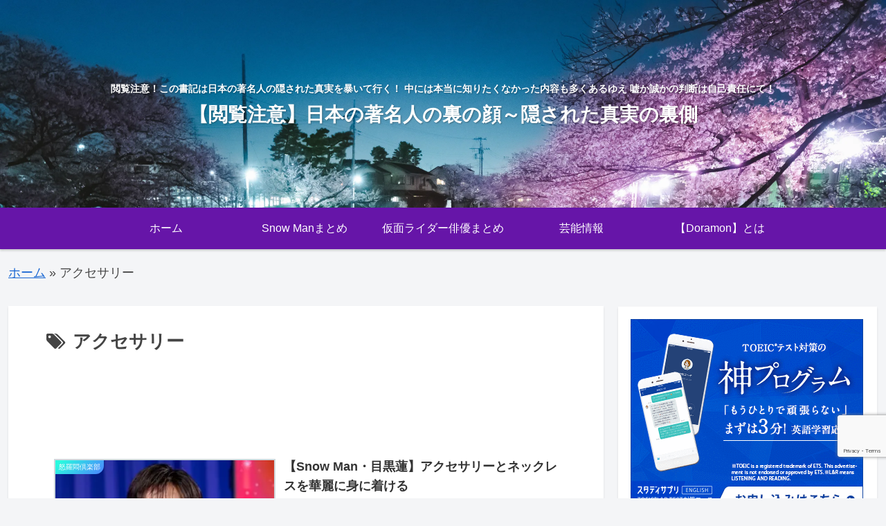

--- FILE ---
content_type: text/html; charset=utf-8
request_url: https://www.google.com/recaptcha/api2/anchor?ar=1&k=6LeE0A0jAAAAACQPPRpaLUbCAhHh2JS61PHkW6aa&co=aHR0cHM6Ly9kb3JhbW9ueHguY29tOjQ0Mw..&hl=en&v=7gg7H51Q-naNfhmCP3_R47ho&size=invisible&anchor-ms=20000&execute-ms=30000&cb=e7j85hqtgds1
body_size: 48211
content:
<!DOCTYPE HTML><html dir="ltr" lang="en"><head><meta http-equiv="Content-Type" content="text/html; charset=UTF-8">
<meta http-equiv="X-UA-Compatible" content="IE=edge">
<title>reCAPTCHA</title>
<style type="text/css">
/* cyrillic-ext */
@font-face {
  font-family: 'Roboto';
  font-style: normal;
  font-weight: 400;
  font-stretch: 100%;
  src: url(//fonts.gstatic.com/s/roboto/v48/KFO7CnqEu92Fr1ME7kSn66aGLdTylUAMa3GUBHMdazTgWw.woff2) format('woff2');
  unicode-range: U+0460-052F, U+1C80-1C8A, U+20B4, U+2DE0-2DFF, U+A640-A69F, U+FE2E-FE2F;
}
/* cyrillic */
@font-face {
  font-family: 'Roboto';
  font-style: normal;
  font-weight: 400;
  font-stretch: 100%;
  src: url(//fonts.gstatic.com/s/roboto/v48/KFO7CnqEu92Fr1ME7kSn66aGLdTylUAMa3iUBHMdazTgWw.woff2) format('woff2');
  unicode-range: U+0301, U+0400-045F, U+0490-0491, U+04B0-04B1, U+2116;
}
/* greek-ext */
@font-face {
  font-family: 'Roboto';
  font-style: normal;
  font-weight: 400;
  font-stretch: 100%;
  src: url(//fonts.gstatic.com/s/roboto/v48/KFO7CnqEu92Fr1ME7kSn66aGLdTylUAMa3CUBHMdazTgWw.woff2) format('woff2');
  unicode-range: U+1F00-1FFF;
}
/* greek */
@font-face {
  font-family: 'Roboto';
  font-style: normal;
  font-weight: 400;
  font-stretch: 100%;
  src: url(//fonts.gstatic.com/s/roboto/v48/KFO7CnqEu92Fr1ME7kSn66aGLdTylUAMa3-UBHMdazTgWw.woff2) format('woff2');
  unicode-range: U+0370-0377, U+037A-037F, U+0384-038A, U+038C, U+038E-03A1, U+03A3-03FF;
}
/* math */
@font-face {
  font-family: 'Roboto';
  font-style: normal;
  font-weight: 400;
  font-stretch: 100%;
  src: url(//fonts.gstatic.com/s/roboto/v48/KFO7CnqEu92Fr1ME7kSn66aGLdTylUAMawCUBHMdazTgWw.woff2) format('woff2');
  unicode-range: U+0302-0303, U+0305, U+0307-0308, U+0310, U+0312, U+0315, U+031A, U+0326-0327, U+032C, U+032F-0330, U+0332-0333, U+0338, U+033A, U+0346, U+034D, U+0391-03A1, U+03A3-03A9, U+03B1-03C9, U+03D1, U+03D5-03D6, U+03F0-03F1, U+03F4-03F5, U+2016-2017, U+2034-2038, U+203C, U+2040, U+2043, U+2047, U+2050, U+2057, U+205F, U+2070-2071, U+2074-208E, U+2090-209C, U+20D0-20DC, U+20E1, U+20E5-20EF, U+2100-2112, U+2114-2115, U+2117-2121, U+2123-214F, U+2190, U+2192, U+2194-21AE, U+21B0-21E5, U+21F1-21F2, U+21F4-2211, U+2213-2214, U+2216-22FF, U+2308-230B, U+2310, U+2319, U+231C-2321, U+2336-237A, U+237C, U+2395, U+239B-23B7, U+23D0, U+23DC-23E1, U+2474-2475, U+25AF, U+25B3, U+25B7, U+25BD, U+25C1, U+25CA, U+25CC, U+25FB, U+266D-266F, U+27C0-27FF, U+2900-2AFF, U+2B0E-2B11, U+2B30-2B4C, U+2BFE, U+3030, U+FF5B, U+FF5D, U+1D400-1D7FF, U+1EE00-1EEFF;
}
/* symbols */
@font-face {
  font-family: 'Roboto';
  font-style: normal;
  font-weight: 400;
  font-stretch: 100%;
  src: url(//fonts.gstatic.com/s/roboto/v48/KFO7CnqEu92Fr1ME7kSn66aGLdTylUAMaxKUBHMdazTgWw.woff2) format('woff2');
  unicode-range: U+0001-000C, U+000E-001F, U+007F-009F, U+20DD-20E0, U+20E2-20E4, U+2150-218F, U+2190, U+2192, U+2194-2199, U+21AF, U+21E6-21F0, U+21F3, U+2218-2219, U+2299, U+22C4-22C6, U+2300-243F, U+2440-244A, U+2460-24FF, U+25A0-27BF, U+2800-28FF, U+2921-2922, U+2981, U+29BF, U+29EB, U+2B00-2BFF, U+4DC0-4DFF, U+FFF9-FFFB, U+10140-1018E, U+10190-1019C, U+101A0, U+101D0-101FD, U+102E0-102FB, U+10E60-10E7E, U+1D2C0-1D2D3, U+1D2E0-1D37F, U+1F000-1F0FF, U+1F100-1F1AD, U+1F1E6-1F1FF, U+1F30D-1F30F, U+1F315, U+1F31C, U+1F31E, U+1F320-1F32C, U+1F336, U+1F378, U+1F37D, U+1F382, U+1F393-1F39F, U+1F3A7-1F3A8, U+1F3AC-1F3AF, U+1F3C2, U+1F3C4-1F3C6, U+1F3CA-1F3CE, U+1F3D4-1F3E0, U+1F3ED, U+1F3F1-1F3F3, U+1F3F5-1F3F7, U+1F408, U+1F415, U+1F41F, U+1F426, U+1F43F, U+1F441-1F442, U+1F444, U+1F446-1F449, U+1F44C-1F44E, U+1F453, U+1F46A, U+1F47D, U+1F4A3, U+1F4B0, U+1F4B3, U+1F4B9, U+1F4BB, U+1F4BF, U+1F4C8-1F4CB, U+1F4D6, U+1F4DA, U+1F4DF, U+1F4E3-1F4E6, U+1F4EA-1F4ED, U+1F4F7, U+1F4F9-1F4FB, U+1F4FD-1F4FE, U+1F503, U+1F507-1F50B, U+1F50D, U+1F512-1F513, U+1F53E-1F54A, U+1F54F-1F5FA, U+1F610, U+1F650-1F67F, U+1F687, U+1F68D, U+1F691, U+1F694, U+1F698, U+1F6AD, U+1F6B2, U+1F6B9-1F6BA, U+1F6BC, U+1F6C6-1F6CF, U+1F6D3-1F6D7, U+1F6E0-1F6EA, U+1F6F0-1F6F3, U+1F6F7-1F6FC, U+1F700-1F7FF, U+1F800-1F80B, U+1F810-1F847, U+1F850-1F859, U+1F860-1F887, U+1F890-1F8AD, U+1F8B0-1F8BB, U+1F8C0-1F8C1, U+1F900-1F90B, U+1F93B, U+1F946, U+1F984, U+1F996, U+1F9E9, U+1FA00-1FA6F, U+1FA70-1FA7C, U+1FA80-1FA89, U+1FA8F-1FAC6, U+1FACE-1FADC, U+1FADF-1FAE9, U+1FAF0-1FAF8, U+1FB00-1FBFF;
}
/* vietnamese */
@font-face {
  font-family: 'Roboto';
  font-style: normal;
  font-weight: 400;
  font-stretch: 100%;
  src: url(//fonts.gstatic.com/s/roboto/v48/KFO7CnqEu92Fr1ME7kSn66aGLdTylUAMa3OUBHMdazTgWw.woff2) format('woff2');
  unicode-range: U+0102-0103, U+0110-0111, U+0128-0129, U+0168-0169, U+01A0-01A1, U+01AF-01B0, U+0300-0301, U+0303-0304, U+0308-0309, U+0323, U+0329, U+1EA0-1EF9, U+20AB;
}
/* latin-ext */
@font-face {
  font-family: 'Roboto';
  font-style: normal;
  font-weight: 400;
  font-stretch: 100%;
  src: url(//fonts.gstatic.com/s/roboto/v48/KFO7CnqEu92Fr1ME7kSn66aGLdTylUAMa3KUBHMdazTgWw.woff2) format('woff2');
  unicode-range: U+0100-02BA, U+02BD-02C5, U+02C7-02CC, U+02CE-02D7, U+02DD-02FF, U+0304, U+0308, U+0329, U+1D00-1DBF, U+1E00-1E9F, U+1EF2-1EFF, U+2020, U+20A0-20AB, U+20AD-20C0, U+2113, U+2C60-2C7F, U+A720-A7FF;
}
/* latin */
@font-face {
  font-family: 'Roboto';
  font-style: normal;
  font-weight: 400;
  font-stretch: 100%;
  src: url(//fonts.gstatic.com/s/roboto/v48/KFO7CnqEu92Fr1ME7kSn66aGLdTylUAMa3yUBHMdazQ.woff2) format('woff2');
  unicode-range: U+0000-00FF, U+0131, U+0152-0153, U+02BB-02BC, U+02C6, U+02DA, U+02DC, U+0304, U+0308, U+0329, U+2000-206F, U+20AC, U+2122, U+2191, U+2193, U+2212, U+2215, U+FEFF, U+FFFD;
}
/* cyrillic-ext */
@font-face {
  font-family: 'Roboto';
  font-style: normal;
  font-weight: 500;
  font-stretch: 100%;
  src: url(//fonts.gstatic.com/s/roboto/v48/KFO7CnqEu92Fr1ME7kSn66aGLdTylUAMa3GUBHMdazTgWw.woff2) format('woff2');
  unicode-range: U+0460-052F, U+1C80-1C8A, U+20B4, U+2DE0-2DFF, U+A640-A69F, U+FE2E-FE2F;
}
/* cyrillic */
@font-face {
  font-family: 'Roboto';
  font-style: normal;
  font-weight: 500;
  font-stretch: 100%;
  src: url(//fonts.gstatic.com/s/roboto/v48/KFO7CnqEu92Fr1ME7kSn66aGLdTylUAMa3iUBHMdazTgWw.woff2) format('woff2');
  unicode-range: U+0301, U+0400-045F, U+0490-0491, U+04B0-04B1, U+2116;
}
/* greek-ext */
@font-face {
  font-family: 'Roboto';
  font-style: normal;
  font-weight: 500;
  font-stretch: 100%;
  src: url(//fonts.gstatic.com/s/roboto/v48/KFO7CnqEu92Fr1ME7kSn66aGLdTylUAMa3CUBHMdazTgWw.woff2) format('woff2');
  unicode-range: U+1F00-1FFF;
}
/* greek */
@font-face {
  font-family: 'Roboto';
  font-style: normal;
  font-weight: 500;
  font-stretch: 100%;
  src: url(//fonts.gstatic.com/s/roboto/v48/KFO7CnqEu92Fr1ME7kSn66aGLdTylUAMa3-UBHMdazTgWw.woff2) format('woff2');
  unicode-range: U+0370-0377, U+037A-037F, U+0384-038A, U+038C, U+038E-03A1, U+03A3-03FF;
}
/* math */
@font-face {
  font-family: 'Roboto';
  font-style: normal;
  font-weight: 500;
  font-stretch: 100%;
  src: url(//fonts.gstatic.com/s/roboto/v48/KFO7CnqEu92Fr1ME7kSn66aGLdTylUAMawCUBHMdazTgWw.woff2) format('woff2');
  unicode-range: U+0302-0303, U+0305, U+0307-0308, U+0310, U+0312, U+0315, U+031A, U+0326-0327, U+032C, U+032F-0330, U+0332-0333, U+0338, U+033A, U+0346, U+034D, U+0391-03A1, U+03A3-03A9, U+03B1-03C9, U+03D1, U+03D5-03D6, U+03F0-03F1, U+03F4-03F5, U+2016-2017, U+2034-2038, U+203C, U+2040, U+2043, U+2047, U+2050, U+2057, U+205F, U+2070-2071, U+2074-208E, U+2090-209C, U+20D0-20DC, U+20E1, U+20E5-20EF, U+2100-2112, U+2114-2115, U+2117-2121, U+2123-214F, U+2190, U+2192, U+2194-21AE, U+21B0-21E5, U+21F1-21F2, U+21F4-2211, U+2213-2214, U+2216-22FF, U+2308-230B, U+2310, U+2319, U+231C-2321, U+2336-237A, U+237C, U+2395, U+239B-23B7, U+23D0, U+23DC-23E1, U+2474-2475, U+25AF, U+25B3, U+25B7, U+25BD, U+25C1, U+25CA, U+25CC, U+25FB, U+266D-266F, U+27C0-27FF, U+2900-2AFF, U+2B0E-2B11, U+2B30-2B4C, U+2BFE, U+3030, U+FF5B, U+FF5D, U+1D400-1D7FF, U+1EE00-1EEFF;
}
/* symbols */
@font-face {
  font-family: 'Roboto';
  font-style: normal;
  font-weight: 500;
  font-stretch: 100%;
  src: url(//fonts.gstatic.com/s/roboto/v48/KFO7CnqEu92Fr1ME7kSn66aGLdTylUAMaxKUBHMdazTgWw.woff2) format('woff2');
  unicode-range: U+0001-000C, U+000E-001F, U+007F-009F, U+20DD-20E0, U+20E2-20E4, U+2150-218F, U+2190, U+2192, U+2194-2199, U+21AF, U+21E6-21F0, U+21F3, U+2218-2219, U+2299, U+22C4-22C6, U+2300-243F, U+2440-244A, U+2460-24FF, U+25A0-27BF, U+2800-28FF, U+2921-2922, U+2981, U+29BF, U+29EB, U+2B00-2BFF, U+4DC0-4DFF, U+FFF9-FFFB, U+10140-1018E, U+10190-1019C, U+101A0, U+101D0-101FD, U+102E0-102FB, U+10E60-10E7E, U+1D2C0-1D2D3, U+1D2E0-1D37F, U+1F000-1F0FF, U+1F100-1F1AD, U+1F1E6-1F1FF, U+1F30D-1F30F, U+1F315, U+1F31C, U+1F31E, U+1F320-1F32C, U+1F336, U+1F378, U+1F37D, U+1F382, U+1F393-1F39F, U+1F3A7-1F3A8, U+1F3AC-1F3AF, U+1F3C2, U+1F3C4-1F3C6, U+1F3CA-1F3CE, U+1F3D4-1F3E0, U+1F3ED, U+1F3F1-1F3F3, U+1F3F5-1F3F7, U+1F408, U+1F415, U+1F41F, U+1F426, U+1F43F, U+1F441-1F442, U+1F444, U+1F446-1F449, U+1F44C-1F44E, U+1F453, U+1F46A, U+1F47D, U+1F4A3, U+1F4B0, U+1F4B3, U+1F4B9, U+1F4BB, U+1F4BF, U+1F4C8-1F4CB, U+1F4D6, U+1F4DA, U+1F4DF, U+1F4E3-1F4E6, U+1F4EA-1F4ED, U+1F4F7, U+1F4F9-1F4FB, U+1F4FD-1F4FE, U+1F503, U+1F507-1F50B, U+1F50D, U+1F512-1F513, U+1F53E-1F54A, U+1F54F-1F5FA, U+1F610, U+1F650-1F67F, U+1F687, U+1F68D, U+1F691, U+1F694, U+1F698, U+1F6AD, U+1F6B2, U+1F6B9-1F6BA, U+1F6BC, U+1F6C6-1F6CF, U+1F6D3-1F6D7, U+1F6E0-1F6EA, U+1F6F0-1F6F3, U+1F6F7-1F6FC, U+1F700-1F7FF, U+1F800-1F80B, U+1F810-1F847, U+1F850-1F859, U+1F860-1F887, U+1F890-1F8AD, U+1F8B0-1F8BB, U+1F8C0-1F8C1, U+1F900-1F90B, U+1F93B, U+1F946, U+1F984, U+1F996, U+1F9E9, U+1FA00-1FA6F, U+1FA70-1FA7C, U+1FA80-1FA89, U+1FA8F-1FAC6, U+1FACE-1FADC, U+1FADF-1FAE9, U+1FAF0-1FAF8, U+1FB00-1FBFF;
}
/* vietnamese */
@font-face {
  font-family: 'Roboto';
  font-style: normal;
  font-weight: 500;
  font-stretch: 100%;
  src: url(//fonts.gstatic.com/s/roboto/v48/KFO7CnqEu92Fr1ME7kSn66aGLdTylUAMa3OUBHMdazTgWw.woff2) format('woff2');
  unicode-range: U+0102-0103, U+0110-0111, U+0128-0129, U+0168-0169, U+01A0-01A1, U+01AF-01B0, U+0300-0301, U+0303-0304, U+0308-0309, U+0323, U+0329, U+1EA0-1EF9, U+20AB;
}
/* latin-ext */
@font-face {
  font-family: 'Roboto';
  font-style: normal;
  font-weight: 500;
  font-stretch: 100%;
  src: url(//fonts.gstatic.com/s/roboto/v48/KFO7CnqEu92Fr1ME7kSn66aGLdTylUAMa3KUBHMdazTgWw.woff2) format('woff2');
  unicode-range: U+0100-02BA, U+02BD-02C5, U+02C7-02CC, U+02CE-02D7, U+02DD-02FF, U+0304, U+0308, U+0329, U+1D00-1DBF, U+1E00-1E9F, U+1EF2-1EFF, U+2020, U+20A0-20AB, U+20AD-20C0, U+2113, U+2C60-2C7F, U+A720-A7FF;
}
/* latin */
@font-face {
  font-family: 'Roboto';
  font-style: normal;
  font-weight: 500;
  font-stretch: 100%;
  src: url(//fonts.gstatic.com/s/roboto/v48/KFO7CnqEu92Fr1ME7kSn66aGLdTylUAMa3yUBHMdazQ.woff2) format('woff2');
  unicode-range: U+0000-00FF, U+0131, U+0152-0153, U+02BB-02BC, U+02C6, U+02DA, U+02DC, U+0304, U+0308, U+0329, U+2000-206F, U+20AC, U+2122, U+2191, U+2193, U+2212, U+2215, U+FEFF, U+FFFD;
}
/* cyrillic-ext */
@font-face {
  font-family: 'Roboto';
  font-style: normal;
  font-weight: 900;
  font-stretch: 100%;
  src: url(//fonts.gstatic.com/s/roboto/v48/KFO7CnqEu92Fr1ME7kSn66aGLdTylUAMa3GUBHMdazTgWw.woff2) format('woff2');
  unicode-range: U+0460-052F, U+1C80-1C8A, U+20B4, U+2DE0-2DFF, U+A640-A69F, U+FE2E-FE2F;
}
/* cyrillic */
@font-face {
  font-family: 'Roboto';
  font-style: normal;
  font-weight: 900;
  font-stretch: 100%;
  src: url(//fonts.gstatic.com/s/roboto/v48/KFO7CnqEu92Fr1ME7kSn66aGLdTylUAMa3iUBHMdazTgWw.woff2) format('woff2');
  unicode-range: U+0301, U+0400-045F, U+0490-0491, U+04B0-04B1, U+2116;
}
/* greek-ext */
@font-face {
  font-family: 'Roboto';
  font-style: normal;
  font-weight: 900;
  font-stretch: 100%;
  src: url(//fonts.gstatic.com/s/roboto/v48/KFO7CnqEu92Fr1ME7kSn66aGLdTylUAMa3CUBHMdazTgWw.woff2) format('woff2');
  unicode-range: U+1F00-1FFF;
}
/* greek */
@font-face {
  font-family: 'Roboto';
  font-style: normal;
  font-weight: 900;
  font-stretch: 100%;
  src: url(//fonts.gstatic.com/s/roboto/v48/KFO7CnqEu92Fr1ME7kSn66aGLdTylUAMa3-UBHMdazTgWw.woff2) format('woff2');
  unicode-range: U+0370-0377, U+037A-037F, U+0384-038A, U+038C, U+038E-03A1, U+03A3-03FF;
}
/* math */
@font-face {
  font-family: 'Roboto';
  font-style: normal;
  font-weight: 900;
  font-stretch: 100%;
  src: url(//fonts.gstatic.com/s/roboto/v48/KFO7CnqEu92Fr1ME7kSn66aGLdTylUAMawCUBHMdazTgWw.woff2) format('woff2');
  unicode-range: U+0302-0303, U+0305, U+0307-0308, U+0310, U+0312, U+0315, U+031A, U+0326-0327, U+032C, U+032F-0330, U+0332-0333, U+0338, U+033A, U+0346, U+034D, U+0391-03A1, U+03A3-03A9, U+03B1-03C9, U+03D1, U+03D5-03D6, U+03F0-03F1, U+03F4-03F5, U+2016-2017, U+2034-2038, U+203C, U+2040, U+2043, U+2047, U+2050, U+2057, U+205F, U+2070-2071, U+2074-208E, U+2090-209C, U+20D0-20DC, U+20E1, U+20E5-20EF, U+2100-2112, U+2114-2115, U+2117-2121, U+2123-214F, U+2190, U+2192, U+2194-21AE, U+21B0-21E5, U+21F1-21F2, U+21F4-2211, U+2213-2214, U+2216-22FF, U+2308-230B, U+2310, U+2319, U+231C-2321, U+2336-237A, U+237C, U+2395, U+239B-23B7, U+23D0, U+23DC-23E1, U+2474-2475, U+25AF, U+25B3, U+25B7, U+25BD, U+25C1, U+25CA, U+25CC, U+25FB, U+266D-266F, U+27C0-27FF, U+2900-2AFF, U+2B0E-2B11, U+2B30-2B4C, U+2BFE, U+3030, U+FF5B, U+FF5D, U+1D400-1D7FF, U+1EE00-1EEFF;
}
/* symbols */
@font-face {
  font-family: 'Roboto';
  font-style: normal;
  font-weight: 900;
  font-stretch: 100%;
  src: url(//fonts.gstatic.com/s/roboto/v48/KFO7CnqEu92Fr1ME7kSn66aGLdTylUAMaxKUBHMdazTgWw.woff2) format('woff2');
  unicode-range: U+0001-000C, U+000E-001F, U+007F-009F, U+20DD-20E0, U+20E2-20E4, U+2150-218F, U+2190, U+2192, U+2194-2199, U+21AF, U+21E6-21F0, U+21F3, U+2218-2219, U+2299, U+22C4-22C6, U+2300-243F, U+2440-244A, U+2460-24FF, U+25A0-27BF, U+2800-28FF, U+2921-2922, U+2981, U+29BF, U+29EB, U+2B00-2BFF, U+4DC0-4DFF, U+FFF9-FFFB, U+10140-1018E, U+10190-1019C, U+101A0, U+101D0-101FD, U+102E0-102FB, U+10E60-10E7E, U+1D2C0-1D2D3, U+1D2E0-1D37F, U+1F000-1F0FF, U+1F100-1F1AD, U+1F1E6-1F1FF, U+1F30D-1F30F, U+1F315, U+1F31C, U+1F31E, U+1F320-1F32C, U+1F336, U+1F378, U+1F37D, U+1F382, U+1F393-1F39F, U+1F3A7-1F3A8, U+1F3AC-1F3AF, U+1F3C2, U+1F3C4-1F3C6, U+1F3CA-1F3CE, U+1F3D4-1F3E0, U+1F3ED, U+1F3F1-1F3F3, U+1F3F5-1F3F7, U+1F408, U+1F415, U+1F41F, U+1F426, U+1F43F, U+1F441-1F442, U+1F444, U+1F446-1F449, U+1F44C-1F44E, U+1F453, U+1F46A, U+1F47D, U+1F4A3, U+1F4B0, U+1F4B3, U+1F4B9, U+1F4BB, U+1F4BF, U+1F4C8-1F4CB, U+1F4D6, U+1F4DA, U+1F4DF, U+1F4E3-1F4E6, U+1F4EA-1F4ED, U+1F4F7, U+1F4F9-1F4FB, U+1F4FD-1F4FE, U+1F503, U+1F507-1F50B, U+1F50D, U+1F512-1F513, U+1F53E-1F54A, U+1F54F-1F5FA, U+1F610, U+1F650-1F67F, U+1F687, U+1F68D, U+1F691, U+1F694, U+1F698, U+1F6AD, U+1F6B2, U+1F6B9-1F6BA, U+1F6BC, U+1F6C6-1F6CF, U+1F6D3-1F6D7, U+1F6E0-1F6EA, U+1F6F0-1F6F3, U+1F6F7-1F6FC, U+1F700-1F7FF, U+1F800-1F80B, U+1F810-1F847, U+1F850-1F859, U+1F860-1F887, U+1F890-1F8AD, U+1F8B0-1F8BB, U+1F8C0-1F8C1, U+1F900-1F90B, U+1F93B, U+1F946, U+1F984, U+1F996, U+1F9E9, U+1FA00-1FA6F, U+1FA70-1FA7C, U+1FA80-1FA89, U+1FA8F-1FAC6, U+1FACE-1FADC, U+1FADF-1FAE9, U+1FAF0-1FAF8, U+1FB00-1FBFF;
}
/* vietnamese */
@font-face {
  font-family: 'Roboto';
  font-style: normal;
  font-weight: 900;
  font-stretch: 100%;
  src: url(//fonts.gstatic.com/s/roboto/v48/KFO7CnqEu92Fr1ME7kSn66aGLdTylUAMa3OUBHMdazTgWw.woff2) format('woff2');
  unicode-range: U+0102-0103, U+0110-0111, U+0128-0129, U+0168-0169, U+01A0-01A1, U+01AF-01B0, U+0300-0301, U+0303-0304, U+0308-0309, U+0323, U+0329, U+1EA0-1EF9, U+20AB;
}
/* latin-ext */
@font-face {
  font-family: 'Roboto';
  font-style: normal;
  font-weight: 900;
  font-stretch: 100%;
  src: url(//fonts.gstatic.com/s/roboto/v48/KFO7CnqEu92Fr1ME7kSn66aGLdTylUAMa3KUBHMdazTgWw.woff2) format('woff2');
  unicode-range: U+0100-02BA, U+02BD-02C5, U+02C7-02CC, U+02CE-02D7, U+02DD-02FF, U+0304, U+0308, U+0329, U+1D00-1DBF, U+1E00-1E9F, U+1EF2-1EFF, U+2020, U+20A0-20AB, U+20AD-20C0, U+2113, U+2C60-2C7F, U+A720-A7FF;
}
/* latin */
@font-face {
  font-family: 'Roboto';
  font-style: normal;
  font-weight: 900;
  font-stretch: 100%;
  src: url(//fonts.gstatic.com/s/roboto/v48/KFO7CnqEu92Fr1ME7kSn66aGLdTylUAMa3yUBHMdazQ.woff2) format('woff2');
  unicode-range: U+0000-00FF, U+0131, U+0152-0153, U+02BB-02BC, U+02C6, U+02DA, U+02DC, U+0304, U+0308, U+0329, U+2000-206F, U+20AC, U+2122, U+2191, U+2193, U+2212, U+2215, U+FEFF, U+FFFD;
}

</style>
<link rel="stylesheet" type="text/css" href="https://www.gstatic.com/recaptcha/releases/7gg7H51Q-naNfhmCP3_R47ho/styles__ltr.css">
<script nonce="xXdXT2rAQHLCRqinYMfGyA" type="text/javascript">window['__recaptcha_api'] = 'https://www.google.com/recaptcha/api2/';</script>
<script type="text/javascript" src="https://www.gstatic.com/recaptcha/releases/7gg7H51Q-naNfhmCP3_R47ho/recaptcha__en.js" nonce="xXdXT2rAQHLCRqinYMfGyA">
      
    </script></head>
<body><div id="rc-anchor-alert" class="rc-anchor-alert"></div>
<input type="hidden" id="recaptcha-token" value="[base64]">
<script type="text/javascript" nonce="xXdXT2rAQHLCRqinYMfGyA">
      recaptcha.anchor.Main.init("[\x22ainput\x22,[\x22bgdata\x22,\x22\x22,\[base64]/[base64]/bmV3IFpbdF0obVswXSk6Sz09Mj9uZXcgWlt0XShtWzBdLG1bMV0pOks9PTM/bmV3IFpbdF0obVswXSxtWzFdLG1bMl0pOks9PTQ/[base64]/[base64]/[base64]/[base64]/[base64]/[base64]/[base64]/[base64]/[base64]/[base64]/[base64]/[base64]/[base64]/[base64]\\u003d\\u003d\x22,\[base64]\\u003d\x22,\x22FcKrPi9sP3jDlmPCghwQw5jDpsK0wqZ5RR7Ci3RmCsKZw7XCsSzCr0HChMKZfsKWwp4BEMKQE2xbw5pxHsOLDA16wr3DsEAucFpYw6/Drkcgwpw1w6kkZFIzesK/w7VHw4NyXcKOw6IBOMKbEsKjOCLDlMOCaTJcw7nCjcObRB8OFjLDqcOjw4x1FTw0w64OwqbDpcKba8Oww4Ufw5XDh2HDs8K3wpLDhcO/RMOJfcO9w5zDisKvcsKlZMKTwrrDnDDDmF3Cs0JoAzfDqcOnwp3DjjrCv8OXwpJSw6TCl1IOw6PDqhcxdMKRY3LDukTDjy3DnALCi8Kqw7ogXcKlQsOmDcKlMMO/wpvCgsK1w6haw5hfw4B4XlrDlnLDlsK0Y8OCw4kpw7rDuV7DhsO8HGELKsOUO8KVD3LCoMOkJSQPP8OBwoBeI0vDnFl6wocEe8KSEGonw7HDkU/DhsOIwo12H8OtwpHCjHkuw6lMXsOzDALCkHjDsEEFYQbCqsOQw4fDqCAMWksOMcKCwro1wrtnw4fDtmU/Jx/CgiDDjMKOSxTDusOzwrYnw7wRwoYPwr1cUMKUUHJTTcOiwrTCvVcMw7/[base64]/CrMK+F8O+PcO4w5AIwrbCk8OKecOFU8OvdMKWQS7Cqxl3w7jDosKiw4HDrCTCjcOBw4txAnnDjG1/w4ZveFfCtzbDucO2ZF5sW8K5J8Kawp/Dh1Bhw7zCkDbDogzDv8Oawp0ifEnCq8K6UiptwqQBwoguw73CkMKvSgpGwrjCvsK8w4oMUXLDpcO3w47ClUpHw5XDgcKOEQRhRsOPCMOhw4/Dui3DhsO0wp/Ct8OTKcOYW8K1P8Oww5nCp2/DjnJUwp3CrFpELxluwrAceXMpwpDCjFbDucKbN8OPe8OiScOTwqXCrMKgesO/wobCjsOMaMOjw7DDgMKLGADDkSXDnkPDlxpfXBUUwrbDlzPCtMOFw5rCr8Olwp1LKsKDwpZMDzhiwqdpw5RhwqrDh1QawpjCixkrH8Onwp7CjMKzcVzCt8OTd8OvKsKYGygObWvCgcKYdcK+wq91w53CuDsTwqoXw5vCtcKPSzpjQh0CwpHDlwPClU3Cvk/DssOKQMKNw7LDsxrCisKocCTDoSxYw7AVbMKOwpHCgsOiI8OWwp3ClsKPGyTCjkLCqD/CkVnDizcIw7AMe8OORMO1w6h+VMK5wp/[base64]/CujsMwrQ5wqVdOcKxw6XDtMKGw6VXwqM3TCYAbH/[base64]/[base64]/DhhhiwrnCvsOow7UqwotIw7HClcO9YCTDgmNuM2HCnA7CqivCnjJODTzCuMKyOzpAwqbCv2HDtcOXKMKRHEVkVcO5acKsw5bCsGvCg8K2BsORw5bCg8K3w79tCGHCgsKQw5Ffw6PDh8OxLMKpWMK8wqjDv8OPwrgNYsODQcKVf8OVwookw7NEHFhHUz/[base64]/[base64]/wp/CmsOLwq/Ct3pgZCcLMCnCjMK+Wx/DmQIgUcOSOsKUwrEewoPDp8OZIBhkZcOZIMOoHsOowpQmw67DhMOOBsKbF8O5w5liVgBqw7gGw6RyIDNWPG/Cu8O9THDDjMOlworCiRbCpcKuw5DCqkonDiJ0w43DjcK+Tm8Iw5sYbyofWx7Drl1/[base64]/LCrCs8O9woDDk8OIwqpld8OtR2/ClnnChmBZwptYc8OZfA9Mw5oowpzDqsO8wqhOb2thwoEQbCPDmMK8CGwyPQk+bG58FAMswq8pwo7CjlFuw4hIwp5HwohEw6Y5w7sWwpktw7XDlgLCuyNow7vDlGZUDAJGV3snw4dsMktQbGnCgMKLw7LDjGTDq1PDhDHDjVcmFTtTZsONwr/DiBJHQsO8wqxHwpjDjMO2w5pqwoJKPsOCZ8KpDW3CgcKww5dQD8Kow4V4wrLCpCjCqsOWJBHCq3o0ZyzCisO6e8Oxw61Bw4TDg8O/w6XChMKMM8O4wppww57CvTbCt8OswqDDisOewopRwr1ATXwSwrwjM8K1DcOzwr8bw6jCk8Osw7o1Hz3CrcOuw6vCk13DosK7KMKIw6zDjcOQwpfDqsKTw7PCnQQDdBokHcOyRxDDiBbCiEUyVFY/ccOawobDiMO9X8OtwqsPMMOGAcKzwqVwwqoDTcOSw7cowpzDv2loBCARwpnCgi/DnMOxZyvCl8Kqwrxqw4vCly/CnhU3w51UHcKNwot8w48eA3zCicKZw7ItwpvDsSTChW11GULDo8OlKAMkwoglwrRtbDrDmSDDicKUw6M5w7DDgF9gw6QFwodfHljCm8KewqAew5oNwopvwox/w4JQw6gqNyFmwrHCtzPCqsKawr7DqhQCO8OwwonDp8KMFwklDz/[base64]/CmVzDp8OyalRIw6bDlsOww7s0woDDkmfCoEjCoWHDsl43LRTCp8Ktw7N9BcKoOiFcw586w7A6wqbDmwMoMsOaw63DpMKSwrvDusKZBcK0ccOtA8OgY8KOAMKDwpfCpcOKYsOcT0Vlwr3ChMKUNMKARcOzaQXDjijDosOtwqrCksKwIAp6wrbCrcOMwqZ/w6bCusOgwozDksODI13DrmbClmvDp3DChsKAHj/DmlYvfsOawpkyN8OkH8Kiw5Idw4rDk2vDlxk/w6nCgcOawpUsWMKsGwUQPsOKE1zCvmLDpcOddH4bfcKAXT4BwqVGaVPDmHk8G1zCm8OswoAqRTvCo37Dg27Dvywjw6l+woTDuMKswqXDqcKnw5/Dl2HCucKMO1/[base64]/CgcOxwq5Lc8KjNkI8wrfCp3hfeMKxw7bDnWYmTANPw7TDgMOGHsOow7TCihBQM8KjaXTDhn3CoUwsw5MPGsOeUMOYwr/CpSXDpmseNMOVwotncsOZw4DDvMKjwoFpNlA8wo/[base64]/Csm0SI8K6wp9uw7tVN8KEwqTCmcKFHyjDgcOBSSLCg8KNLzHChcOgw7HCrG/DokXCoMOPwqNyw6DCm8Oyd2bDijLCqnLDn8OEwpLDkwjDj1wJw6Q8A8O/XcOnw6XDtSfDvzPDoz/Dth5xAnsCwrQawp3CnQptHcO1H8KEw5MJLWgVwqgcKyTDuw3CpsOcwrvDl8OOwo8wwr8uw49ocMOEwrE2wqDDr8Khw6EFw7fDpsK8WcO6UcO8IsOvKhsOwp4+w4tZE8ORwp8gdgnDoMKLJcK2QSPChsOuwrzDlCDCrcKaw5M/wrMwwrwGw5nChSsXPMKBUUZYOsKxw60oABsAwq3CvBnCk39hw4XDgg3DlWLCu2V3w5cXwo3Du28EEEzDkDPCkcKWw4t9wrlFDcKsw5bDu3vDosO1wq9nw4/DoMOAw67CnjvDv8Kow7EqFcOkdjTCrsOKw4l/c2B3wpoeTcOswpvCrX3Ds8OUw6TCkBfCmsOhcUnDtEPCujzCswdtPsKMVsKwYsKqb8Kaw5pPdcK3UxBrwoVNNsOew5rDkzINHGRdfFckw6jDn8Kyw6VvecOoORoxcxpeY8KyJk5ZFGJFUDIMwpJrQMKqw5lxwq/[base64]/Cuxs7KnzCqMKlBRDDp8KbKkLDlcKjHF3DsQ/CqcOTGxzDih/DlMKww55VacOXHg5kw5tVwovCr8Kaw6BHXAoZw4XDgMK9fsOSwrLCicKtw75+wpMRdzRIOyfDosKBc0DDo8OhwpXCmkbCphbCjsKACMKtw6F4wqPCjmZVZ1sDw5DCtVDDjcOww77CjjZSwrQbwqBhbcO0wrjDg8OcCsKOwox/[base64]/GH7DsWJkT8OQFsKLVD8DwqnCksKcwq/DqR86dsOGwpPCnsKMw6kgw7hKw4cowrTCl8OOW8OqDMOuw6IOwp8yBcKCGGg2w7bCqxY2w4XCgCszwr/DjFDCtHE4wqjCssKvw5hJZB7DqsKMwok5G8OhBMKew7YHHsOUElV+cF3DkcOOVsOaOMKqFwl5DMORIMK/H3l6Pj7Ct8Opw5ljHcOxZk4wMDJswqbCg8O0VWjDnXDCqDfCmwfDocKpwpU6cMO1wrHCt2nCrcOFZVfDu28YejZhcMO7dMKyUhfDpQl8wqgJF3DCuMOsw63CscK/fAkawoTDqhIVZRHCisKCwrrCgsOCw4rDpsKKw6TDn8O6w4dXbHDCksKuNnUHLsOsw5Jcw57Dl8OMw7TCv0DDl8K+wpDCocKbwrUuRcKCbVvCjcKydsKAaMO0w5PDjxxywrV0w4N3c8OBBkzDvMK3w6nDo1/[base64]/N8ObwovDpHBiQEMlcMOKUSrDrMOww5nCvsK6KnvCtMO0c37DrMKgXW/Dmx03w5nDsHVjwqzDjw0ceR/DgcKnT2g7NAo4wr3DgnhiMiA9wplCFsOcwrQLUsKlwqAcw5otQcOLwpPDsGMVwoTDijLChMOgdGzDoMKgWMO+QcKfwo3DksKENH8Vw5zDgQJNMMKhwoskXBDDpgk2w6FKMmNKw7LCtWtBwqHDsMOtVMKjwo7CqDHDhVY/[base64]/ClxHDhsOEwqfDiQxWeMOJwqkXEsK7wqbCnFFbNgjDlmY+w7fDnsK0w44jBzLDkCFLw7fCoVlfJmbDln1qa8OGwqV9XsKDbXdRw5HDqsO1wqHDpcOQwqTDk3bChsKSwpPCsB3CjMOmw63CoMOmw6d2GWTCmsKsw7fDo8O/Dik/L1LDmcOvw4Q6SsK3d8O6w44WXMKZw6E/woDCucOTwozDmcK6wovDniDClgvDsW7DpsOTe8KsRMOTXMOIwo7CmcOpKWjCqVpxwq4qwogDw4LCnMKdwqxawr/CoSprfmAEwrIAw4/DrivCpEVbwpnCoxk2CWLDkjF2wqzCrBbDscOtRiVAHsOgw7PCjcK+w7ojEsKFw6nCsxfCiSHDgnAdw6M9NlR5w5lRwqhYw6ohB8OtSS/Dp8KEfzLDgHXClSXDvcK0enwzw7jDhsO3VyXCgMKNQsKSw6ARc8Ofwr4OR3lNVg4Yw5HCj8OoecO7w7PDk8O+IMOMw61SK8OgDkvCuGrDjXbCpMK+wrrCiCw8wqFaC8KyOsKjHMKIOsKabR/[base64]/DiMK3wp1kw5TDpMOjN8KKw51xw7sPVikXMwMkwrTCq8K5KArDl8K9UcKPKcKMNFPCuMOjwrrDlmssWQjDosK2Y8O1wqMncjDDhGJPw4/Du3LCji/DnMKQbcOKQg3DkzfDpBjDtcKcwpXCpMOZwpPCtxRswqHDhsKjDMO8w5d/BMKzKsKdw4MfWcKrwoJlesKyw7zCkipWGRjCr8K3QzZXw6Zuw53CnsK3JsKWwrZSw7/CkcOYVicmEsKVJ8OiwoLCq3LCusKOw4zCksO9IsKcwqDDi8KvUAPDv8KlF8Onw5IDLz0FHsOdw7xyKcOswqPDqS7Dr8K6HQnDmXrDmMOPUsOnw5bCv8Kfw5stwpYnw60RwoE8w5/DhwpQw73DpcKGX1tKwpsCwo9YwpA8w7c6WMKUwpLDp3ltNsK2fcKIw7XDscOIISfCkwjCnsO9GcKeJwLCu8O4wqDDgsOdQibCr0AUwqIHw47CmQV3wpM0XDzDlcKDXMOLwoTCkhoiwqc4eQPCiTPCvCALJMOOLiPDjmjCjhPCjcKqXsKna1/DjMOKGHgLdcKKK3jCqsKbaMOvYsO8wo1kXhjCjsKlO8OIDMK6wrTCqsORwrLDtzDCgkQRYcOdZzLCpcK7woMvwp/CtsKNwqfCoFAGw6oDwrjChgDDmjl7AC5eNcOMw4jDm8ObJcKBIMOcVMOKcABeQBZLGsK1w6FFfj/Cr8KKwr7Co10Pw6zCqBNmEsK5YQ7DnMKDw5PDmMOCTSdJSMKNf1XCqA9xw6DCgcKKb8O6w4/DsiPCnD7DpE/DuBHCqcOgw5/Dv8Knw54PwpHDkAvDq8O8Owo1w50TwpTDt8OrwrnCn8OhwrVgwr/[base64]/DmMKOw7DDmMOiw71zGBLCvyTCncK3EiVIMcKZPcOnw7nCgsKeRVM/[base64]/CkwTDhQnDrMObwo9bOcOgJsKqw5hNT33CpWkNN8Kvw7A1w7rDj2PCjx7CvcO/wofCjnrCs8KOw6rDksKlF1V2DcK9wrTCtMOXS2PDu3TCuMKXQkvCtMKxdsOSwrjDtnbDpcO8w6zCoSYhw54dw5XCn8Okwq3Ch0B5WzrDuXbDpcKIJMKqGCVtNE4WdcKwwpV3wovCp1khwphXwoZjY1Jdw5goAR/Cul3CgQdowrdTw47Cm8KrYsK2NDgfwrXDt8OuNTpWwp4Qw45IcRXDm8O7w6FJScOhwozCkzJgDsKYwrrCpHsOw79wDcKcAm3DnS/CrcOcw5d1w4nCgMKcwrrCh8OlelHDtMKwwr1KLcObw6PChEw1wpVPPkAjwo0Bwq3DgcOxbHE7w4Yxw4/Dg8KDAsOew55kw4EMLsKQw7QKwpvDpCdwHgd1wrExw7PDqMKZwo7CjUtQwoZxwpXCuUnCvcOfw4cbZMO3PwDClkcLel/DisO2HsKxwpJXXXPCux8VT8KZw53CocKLwqjCqcKXwrrCnsOsERbCsMKjS8Knwo7CrxBeJ8Oyw6/CscKBwoHCl2vCiMOTEgRMRMOHE8Ogfi5iOsOMGBjDicKHEhMRw4svcg9Wwo7CnsOgw6zDh8OuZTNqwpIFw6s9w7fDuwU0wp8cwpPCosOXSMKLw6LCin7Ct8KtJxMkUcKlw7XCnVE2ZRnDmkfDrnp1w4rDg8KhOk/DtAgUHcOtwrPDs0zCg8OqwplDwpJ0KEA2Kn9Kw7bCt8KIwrZJJ2PDoz/[base64]/DtcKLasOzQDEwFsKcw5wKYcORNcK0wq5NK8K/[base64]/DuCzDrsKCwp5PUMOHwpDDt8OLTgfCsT9Pw6rCu2hVasOAwolHVWvDlsKDcmfCtsK8eMKuF8OGMMKbC1LCgcOKwqzCkMKIw5zCiWptw6Ziw5JiwpENEMKxwrk0P17Ci8OHOVXCqgASPAMmR1vDl8Kgw7/[base64]/DqsKFeMKkw4fDh8KGwp/Dr8O1w6DDiMKqwrnCvDPDk27ClsKRwoxjXMOawp0pCFTDuCQ6MjjDlMOAYsKUZcOuw7DDuW53PMKzcXHDtcK0AcKmwpVhw553wo13Y8KewqBbKsOPTCZhwot/w4PCuSHCnEkcBVnCt3vCrAVOw6ZOwp7CiXskw4rDi8K+wrswCETCv3HDhsOGFlTChcOcwpEVF8OgwpbDkz85w7srwrjCjcOAw4MOw45uLVbCji4Qw6ZWwo/DucKLKVjCn0I7On7CpMOrwqkjw7nChx3Dt8OWw7TCncKvfFItwohgw7tkPcOtXcKqworCqsOPwp3CmsKJw6JWL0HDqSRwFjN0w4lDe8KAw5UIw7MQwo3Dj8O3dcOtKG/CnljCnR/CusOZZB9Mw7bChcKWcHjDngQ7w6/DqsO5w7jDpGpNwosQLDPCo8O/[base64]/[base64]/CqcK5w57Dl8OZw7zCn8KYwqBjwo0Uwq96PBV6w6QfwrklwqPDvS/Cjn1hIDd5wqfDlTdow7vDo8O8w4nDoA8kOMKhwpdTwrDCmMOMPcO/[base64]/[base64]/w4HDoHAcA8KKw6Few7kHwqzCim0DK1zCk8O2CnEZw6LDs8OewoHCuyzDmMKOCT0FFGdxwr59woLCuRnCs1k/wpBGTS/[base64]/Q8KiWcKwwqd/wqXClcODw5vDr0DCrMKjfhM6S8Krwp3DusOZKMKWwpTCoARuw45Ww61EwqTCq3PDn8OmacOpfMKcLMODI8OvSsOiw6XCgkDDoMK1w6DDpVTDsG/[base64]/EMOPwrMWw7DDssKPEsKXw5vDh20swrHDnCoNw4JzwqvCoz4WwqTDnsO+w7FcCMKWcMOCWSjCoAFbSTwWJ8OvOcKbw40eB23DshTDl1PDl8Ohw77DuSMDwojDmFzCljrCqcKdP8OrLsKywpvDncOfC8KZw6LCssO1NMOcw4Nkwr11IsKTL8KBdcOBw6AJRG/Cu8O2w4TDqG1wJxDCksORX8Ohw5pIFMKLwoXDjMK0wp/[base64]/Dq8O0CsOGTHnDimd+HAYXXnVswozCrMO/TsKPNcOsw4DDujfCm2jCpgB4wpZOw6jDvT4EPg8+W8O7SBNYw7/CpGbCm8Kow49VwpXCn8K5w4/ClsKrw6hkwq3DtFV0w6XCq8KiwqrCkMOcw6nDkxYnwo40w6zDtsOLwrfDuRrCiMOSw5t/C2YzGV/CrFsReUPDqgDCqhFdL8OBwqXCo0nDl0dbPsKewoJTJcKrJy7CtMKswqR1IcODJVDCrsO4wrzDncORwojCih/[base64]/DqMOOw5EQw5HDq2jDuSvDhBnCs8KBaHs5aWUkPiklNsO7w4V9ATQ5TMOCZsO6IcOgw6wYQWAeT3JmwrXCg8OPegNlGBDClcOjwrwSw6nDljJAw50gcBUxaMKIwoBVa8KAMXYUwr3Dm8K/w7ELwoAiwpUMMsOtw5rCucOnP8OtOWBLwrjCvMOww5/Dp0HDiQDDg8OfdsOVMmgXw4/Cg8KVwpcJFDtQwpXDul/ChMOgVsKHwoVtXh7DugLCtG5vw5BNHjRew6oXw4vDpMKdWUDChVnCrcOtTzXCpyvDgcOPwr0kwo/DnsOMBTjDrm0RGz/Cr8OJwqDDvsKQwrdNUsOMScK4wq1DDhQcf8OPwpwAw7xVJXlnBzcVZMOjw5MATVENS1TCpcOnIsOCwrLDlEHDuMK8RjjDrCnCjXd5c8Ovw6Iow7vCosKWwrJ4w6BXw5oNFWAnJmQTbW/[base64]/PDbDo1FawqHDo0bDl8KsRx3CrMK5wqvDncOuwoELwqteHxEWPCpxBMOGw688RVY/woJ1VMOzwq/DvMOwYSPDisK/w49rAivCsxg1wrJ7wpBAKMKpwpnCoT00asOJw48Qwq3DnSLCmsOdFMK6Q8OzAFPDnB7Co8ORw6rCkRQpb8Ozw4LCisOgDXvDucOjwqwDwoLChsOvLcOLw7rCvsKtwqDCvMOhw7XCmcOtb8O8w5/DoHBmElPCnsKYw4zDiMOXIGVmd8KhJR5bw65zwrnDnsOVw7DCtVXCgREvw54vcMKMD8OaA8KDwoEHw4DDh00Iw7Z6wr3CtsKdw6Q4w7RNwo7DmMKeXnIswoxpdsKURcO0ZsOxHC/[base64]/wqEaw7svYGHDsyXCqsOLwq/CpsKXwp3DnXlTw4DDgUF2w4M3XSFGTsKnMcKsA8Oqw4HCgsKJwqTCjsKmAV9tw4VGCsKwwrLCll8CRcOnc8O8W8OfwrTChsO1w7PDt2UrSMK8bcKqQmk/worCrMOyA8KKTcKdR20yw4DCsTApGBQTwrXCmQ7DjMO2w4jCn1LCmsOJOxbDusK6NMKTwrXCrhJFZcKmfMOld8OiDMK+w73Dg1fChsKMIV4WwrEwDcKRMC4bHMOpcMOjwrXDjMOlw5bCuMK8VMKGXSoCwrrCgMOYw6Vqwr/DvG3ChMOIwpjCrHLCuhXDsA4lw77CrBZ7w5nCqk/DiGRiwo/DmGjDg8OwewXCnMOfwoMibsK7FGc3OsKww6JtwpfDpcKXw4HCqT8RbcK+w7TDhsKVwopXwpEDfsKvWWXDoGLDksKmwo3CrsOmwohXwpTDnHbCtAHCt8O9w4ZpfjJfeQbDlS3CjjDCvMO6woHDncOWIsO6RcOFwqwkJcK9wo9ew4dTwqRlwrNMKcOTw5jCjTPCtMK/[base64]/DhsOAwqBeRlzDnMK0V8Oiw6lfLcObw7A8wq3CtcKxOsKMw6g/w7A6QsOhdU7DsMORwo9Jw7LCp8K3w7XChMOEExHDsMKSPhHDp1/CqE/[base64]/[base64]/asOtwoc1cWJbGC4AwpJawosawrHCvWFsS8KwXMKaXMODw6LDtXZnPMOpw6HCnsKQw4/Cs8KVw6rDoWN8wrs8NiLCl8KKwrxpW8KuAmhlwrA/eMO5wpXCgGc8wo3CmErDrcOyw7YRDBPDhsKkwqcmT2nDlMOQNMORT8Oqw70Rw6c7djbDn8OlO8OhOcOoKXPDrFIww6HCtMOfMhrCqnvCvAxLw6/CghkcIcK+DsOVwrzCiVcswpTDkWbDqn/DuTLDnHzChBvDicK7wpYNfMK1cn7DtjTCmsOcXsOKSSLDvEbCuWHDmgbCu8OMLAtqwq94w5HDocKow6TDtFDCkcO4w6XCvcOxeC7DpBHDr8OxfMKHcMOQBsOyfsKQw5/DlsOew45cc0bCriPCl8ODT8OSwr/CuMKPA2A6AsO5w6pcLgVbwrp7WCHCjMOie8KzwrYMMcKPwrMzw7HDtMKow6/DhcO1wp/CscOOYELCumUDwo7Dk1/CkUrCmsKaJcOkw4NWAsKlw4lpXsKbw49bUFUiw7FXwo/CocKsw7HDtcOxTDwWSsOiw6bCsXXCncODfsKgwr7DgcOSw5/CimvDksOOwpVNI8O4CnRSO8KgAmHDkBsWWcOiKcKBwpFhM8OcwrjChF0BJkEZw7gxwo/[base64]/DrcOCM8OkK8KKEmUdEh8eHsOYwqoaBD3DlcKuWcKnV8K2wqfDmMOUwqpzOsKYIMKyBkJVXsKmRcOFOMKlw6sXE8OZw7TDpMO7IVjDiFvCsMKHGsKdwqwqw6jDkcKhw5LCosKyK1jDpcOhXE3Dm8Kzw4fCq8KbRUzCusKtacO/wr4twqDCv8K9Th/CoF52eMKRw57CoQTCoVZZciLDl8OwWFnCnFDClsOPJDckMEHDmhjCm8KyRwrDql/DhsKtXcO1w5pJw6/CmsOSw5JNw77DqVJbwobCp0/CsUXDpMKOw5kDcizDq8K3w7nCnlHDjsO4DMOBwrUPI8KXCXLDocKRwp7DqB/DlkhFw4J4EnNkWHYkwoAqwrDCsGBPDsK5w5FKUMKyw6nCq8OmwrnDsiFzwqY1w6UEw5pEcRfDgQMRJ8KUwrLDiFPDmBpTDUjCocOaH8OAw4vDo1PCo3lAw6w7wq/CvBvDnS/Cu8OePsOQwpQLIGTCj8OCMcKbKMKueMOSdMOWH8KmwqfChUB1w6t5bk8DwqxBwpo6Gks9GcKJL8K1w4nDksKhdXHCizZLIi3DiA7ClQXCi8KsWcK6TGzDnAYaT8KYwrLDicKFw59sXEEnwrcSeWDCoUdwwp1/w55/woDCkHrDhsO/wqLDu1vCpV9KwpDDlMKYRsOpMEzCp8KAwqIVwpHConIhA8KJOcKVwroZw5YIwoQtHcKTejoNwoXDq8Klw4zCskvDvMKmwpQPw7oabUkqwq5MKkEUWMOCw4LChzrCocKrCsKowrkkwprDvRZswo3DpMK2w4JuGcOeYMKXwpxuwpPDrcKOWsO/HC4jwpMZwrvCh8K2HMOGw4DDmsKCwqnCi1U1fMKiwpsady40wrrClRHCpTrCjcK3DmPClyXCk8KCBTRRTz4qVsK7w4FvwpZ7BBzDn2hZw4vCi3tNwq/CuT/[base64]/DnMOFwq9Aw53DrR0tdcOnwrJIIwLCsWVcwr7DoMOdBcOVFsKQw6QbEMO1w5nCssKnw6dWc8OMwpPDjzc7WsOcwrTDiQ3CoMKyCk5WVcKCDsO6w7AoNMKvwrVwV3YKwqhwwosrwpzCjQbDl8OEPVUfw5YEw5QCw5sUw41dZcKPacKQFsOGw5UiwolkwpHDojh/w5Z0w7HClgXCqRA+eUxLw4RxAMKrwr/CscOlwp7DucKpw6s/[base64]/DnnHCmHs+B8OpDsKjw57DkMKZdhHDkcKUcmfDrcOaH8KZAgVsZMKPw5LCscK1woTCvyPDqcOfH8OUw4bDqMKtPMKaG8KHwrZ1E2hFw73CuFTCjcO9b3DCl0rChWgcw67DigkSBcKrwrXDsGzCnU04w5o7wqjDlFPCnwfClkPDksKrVcO7wpB/WMOGFW7DtMO0w4/DuloyHMO3w5nDlTbCiy4dA8KlMSnCn8OILyXCjwLCm8KNK8OjwoJHMxvCuwLCvjxpw4rDsmPCi8O4wpISTCt1bl9ALAgcK8O3w507c0rDhcONw5vDpMOmw4DDtknDm8Kvw67DpsOew5wAQl/[base64]/[base64]/CkEsTAcOAw6bCisKZWsOpw6/DukRow6bCoHUJw5p/[base64]/CvhIVwpVMIcKWVzJ2bcKbeMKjw4TDvhfCnmp6IWfCocONKktgDAdbw4/DnsKQC8Oyw48gw6M3BW9bLsKcSMKCw4fDksKlF8Kqwp8awpLDuQDCocOew4nDqEA5w5I3w4DDlsKTBWwtGcOiBsKOW8OHwo1Ww5EhbQ3DhW9kfsKHwpoXwrzDgzbCgS7DtBrCsMO3wqjCi8OYSTwyNcOvw7TDtcKtw7/ChcOkfmrCs3/[base64]/[base64]/wrTCpAkJOV3DiMOWw7lYwq94EMKyNkjCmsKtwrbDrlkiDHnCn8OEw6trGAPCoMK5woVnw63DjMOoU0JjfcKnw5tSwqLDrcO/e8Kvw5HCscOKwpJ8dyJjwqLDjHXCpsKyw7LDvMKVGMOYw7bCuw8pwoPCj3xAw4TCsXRwwrxewoDDmWQuwpQ5w4XCvsO+WDrCrWrCmC7Cpi8xw5DDtlPDgTTDr0XCucKAwo/CjWcPNcOrwo/DnC9qwpnDmj3ChjzDqsOyQsKmbzXCosO3w6rDokbDjx9pwrB6wrvDscKXJ8KCRsOtLsKcwr1CwqE2woUTwpttw7LCiHXCjMKCwpfDqMKtw5HDqcO+w4x/ASjDomJiw7EaF8KCwrFmZ8OwXTgSwp8swoVzwrzDgmbCnjbDqFzDtk0pWwpRZMOpTk/CsMK4wq9sFMKIBMO2w7TDj2/[base64]/CtsKhwpHCusKowozCjsKsw7LCqBvCrMKJa8KFwqQWwp3CoVDDl0XCu2Ysw4VWZcO5T1HCncKOwrtAGcKpRUnCthRFwqTDlcOFEMKnw5lLWcK5wqJsI8Kcw4VkU8OYGMOpZi5Awo3Du3zDgsOAKMKPwozCgcOgwptBw4HDqDTChcOxwpfCukTDmsO1wqttw4PClSB/w5MjC2rDrsOAwrvCjC4XJcOVY8KuIDJ9Pl7DrcKlw6HDhcKcwo9XwpPDvcO3SB4Ywq/CsiDCoMOQwrU6P8KIwpLCtMKnDh7DpcKmbHPCnR0WwqTDugEaw5hCwrYqw5EEw6TCnMOTXcKdw4NKczo+A8O4w5phw5IgcyceFTbDtQ/CszRzwp7DmQJnSE43w5Qcw6bDr8O6dsKbw5PCoMOoDsO3N8OMwqkuw4jCmFNQwoh+wp5JGMKWwpLCtMOAc2vCsMOPwodEA8Kmw6XCqsKXUsKAwpohSW/Dr0N8worChCbDkcKkGMO5MBBiw5HCrwsGwoc4YMK/K1PDgcKdw5g+wqXCocK0WsO9w704asKeO8OfwqIJwoR2w7jCq8OHwoEqw6/[base64]/w53CucKRV3ZNY8Kbw7E7wpF+WcO5w5xaw7xpdMOiw7guwrZLHMODwpwRw5zDky/DskHCp8Kow6spwr3DkD3CiG1dSsKow590woDCiMKew5jCnH3DocKkw41cfC7Cs8OGw4LCgX/Di8OcwoPDnzjCnsKWJ8KhYU9rEU3DnAnCqsKEe8KYZcKvRVJlYw1Ow6Muw4LChcKLN8OpI8Kmw4hxXy5Xwo1Dax3Dpwh/QErCrB3CqMKAwpnDjcOVw61INmrDjsKSwqvDh3kMwrkUJ8Ksw57DmDTCpjhmEsO8w754FwcaXMOscsOHPgjChRXCqhskw4nCkXBjw6vDmABtw6jDqyUkETJvDizCtsK2UQldVsOXIwIYw5YLIyd6dk97TCYWw47ChcKhwoTDpC/DpypBw6Uwwo3DoQLCpsOjw65tIBQJesOhw7/Cnwk2wobCncObeHPDqMKkQsOMwo1VwrjDhHtdVhN0eFvCnxonP8KIwop6w6Mtw5x4wrHCscOEw4Z9RXkLO8Kgw6ASd8KYccKZCB/DuUUdw6LCm0HCmMKmVW/DpMOWwqzCqlYVwonChsKBc8KlwqLDpGANLQfCkMObw7jDucKSASoTTUUxS8KPwofCssK7w4bCsQnCoBHDr8OHw4HDq2k0HcK+VcKlSxULfcODwooEw4cLRn/DkcOqaAIOCcKOwr7CkTtmw7RoEXg8RlfCsWLCisO6w7XDh8OvAi/[base64]/DqjBtw6XCtgU8HcO4wrx6w6DDhsOWw57CgsOTN8Oow6PDiWInw7FNw55EIsKQKMK4wrwYTcORwqofwpECaMKcwos/BT7CjsOywqs/woE6BsOkfMOPwrTCtMKFdC1NLwPDsyfDug3DsMKiBcO6w4vCscKCKSIwQCLDlQYgMRRGaMKQw7E+wpg5a1VGZsOLwrg4f8OfwrFwBMOGw58mw5HCowvCuSJ6DcK5wqTCkcKVw6LDgMK/w4XDgsKUw4TCgcKww7NXw4JsSsOgb8KLw5Jlw5LCsit7AmMwesODIT10Y8KidwLDmD0neHYzwqXCscOIw6XDtMKDV8OmOMKgQ2VOw6UiwrPCjQkZPMKcfXPDrkzCrsKUZFbDtMKCAsOrXDgaK8KwLMKMGnTDnXJowrcxw5F+ScOswpTCvcKdwrnCj8O3w74/[base64]/dljCjwEBwrfDmcO0Pj7CrcKNQMKyBMOIwoXDjQ1wwqnCn1YgDETDm8OsTmBQcjxdwotGw7h1CMOUVcK5bj4/GhfDvcKLeRQ0woQBw61IK8OOSQMEwqbDsT5gw7vCuHB8wo7Ct8KrQBNEFUsAIiU9wqbDscO8wpoCwrTDsWbDvcK4NsK/C1HDt8KiRsKSwoTCrA7Cs8KQb8KdSkfCjTvDrMOuCHPCgSnDn8KVSMO3D3shbHp3JSfCjsKiwoglwqtnYxZDwqfDnMKfwpPDtcOtw5XClAJ+BcOfAVrDlS5xwpjDgcOCTcOewpzCuQ/[base64]/[base64]/wrLDvsKvwrDCgWdoP8Kbw5vCuDJGwoTDu8OfbcO9dCXCqTXDmgvCuMKrYxzDssOYW8KCwp5ZDVFvZgTCucOcaTrDlQEaGShCB3nCqivDk8KkGcK5CMKXVlHDkB3Coh/CsXRvwqYFR8OpWsO3wqHClw02SHfCh8KMFjAfw4J3wqQAw5sFX2gAwq8ndXPCjSrCqlhVwpvDp8KUwrtEw7PDisOWYVwYesKzT8OWwoxCTsO8w5p2F102w6/[base64]/DscK0OTlpw4nDuXMUTBDChsOJHcOXMyEkXMKOP8KQY3IJw70oMSHCmTrDlU7Cv8KuRMOcSMOEwp9/dm4zw6hSEMO0LwInTG/Dm8Opw690DGVTw7p3wr3DmWPDu8Oww4LDvEMQLDEDZ3RRw6QxwrIfw6MmBcONdMO4b8KrVVpbFj3CqiMDVMOlHjcUwrfDtFYswoDCl0PCuU3ChMKhw73CvsKWGMKSSsOsLH3DoC/Ci8OBw47CiMOgNRjDuMKveMK7wprDtyzDq8K8VMKmE0RrWgU7KcK6wqjCsA3CuMOYF8ONw5HCgBjDvcOSwpgow4Qqw5YRfsKtJSHDtcKPw5zCjcKBw5Qaw7A6Dx3CrFkTGsKSw6vCrmPDm8KZeMO9cMKsw6Faw7/DuSPCikp+bMKmQcKBI1VwAMKUWMO2wrozbMOUfl7Dk8Kdw5DCpcKJNn/[base64]/[base64]/[base64]/DtGrDosKgw7VEwqx3wovCiH1xPntVw6FHXzbCrgMNTwPCjxDCgm1tKR4OIn/ChMO8AMOnVcOlw5/[base64]/Dp8Kjw6TDuwnDnyPDhivDp8KewprCu8OEDsKrw5MxPsOqYMOgR8OBKcKcwp0Ow6AjwpHDgcKOwqc8DMKUwr3CowhiS8OWw5w7w5V0w4Q+w7UzVsKBKcKoAcOZNk89ShkhYQbDulnCgMKbLcKew7ANfjhnBMOXwq/CoA3DlEJpJsKpw7HDjcOVwoXDoMKNdMOjw5LDqxbCusOmwqDDmU0NOMOiwrdtwpQTw79Xwp0xwpdzwp1eLnNaJsKvacKcwrJMQcKBwonDrcKFw43DmMKYGcK8BirDusOYf3FYI8OWQD3DocKJM8OXAip/DcOuJVcOw77Djz4/WMKBw64sw6DCusKowqTCrcKSw6vCpTnCqVXCl8K7Dy8GWBQOwrnCr2LDrXfCtyfCpsKbw4g6wqd4w75ydjFJfhnDq0Inwq0\\u003d\x22],null,[\x22conf\x22,null,\x226LeE0A0jAAAAACQPPRpaLUbCAhHh2JS61PHkW6aa\x22,0,null,null,null,1,[21,125,63,73,95,87,41,43,42,83,102,105,109,121],[-1442069,869],0,null,null,null,null,0,null,0,null,700,1,null,0,\[base64]/tzcYADoGZWF6dTZkEg4Iiv2INxgAOgVNZklJNBoZCAMSFR0U8JfjNw7/vqUGGcSdCRmc4owCGQ\\u003d\\u003d\x22,0,0,null,null,1,null,0,0],\x22https://doramonxx.com:443\x22,null,[3,1,1],null,null,null,1,3600,[\x22https://www.google.com/intl/en/policies/privacy/\x22,\x22https://www.google.com/intl/en/policies/terms/\x22],\x22mUapwDKgvzjLXSb9QnIGgopPdQg/tUgkyof+KPK/j28\\u003d\x22,1,0,null,1,1767384391584,0,0,[252,200,125,38,29],null,[146,69],\x22RC-iFSJsXmggiQRcw\x22,null,null,null,null,null,\x220dAFcWeA43aVYL3B__r71T8tHw0qrU_oMTPq3bTvL4vxxUg_OrnjNLFCv4YXnZILbkz4VtUtiwrJVZ50r7jnpMnVxduCU_pF8QWg\x22,1767467191546]");
    </script></body></html>

--- FILE ---
content_type: text/html; charset=UTF-8
request_url: https://doramonxx.com/wp-admin/admin-ajax.php
body_size: -39
content:
455230.a89931a4b6e90145560e453f79318a85

--- FILE ---
content_type: text/html; charset=utf-8
request_url: https://www.google.com/recaptcha/api2/aframe
body_size: -247
content:
<!DOCTYPE HTML><html><head><meta http-equiv="content-type" content="text/html; charset=UTF-8"></head><body><script nonce="c9lRhNbR1f4Hg-kzISB7kQ">/** Anti-fraud and anti-abuse applications only. See google.com/recaptcha */ try{var clients={'sodar':'https://pagead2.googlesyndication.com/pagead/sodar?'};window.addEventListener("message",function(a){try{if(a.source===window.parent){var b=JSON.parse(a.data);var c=clients[b['id']];if(c){var d=document.createElement('img');d.src=c+b['params']+'&rc='+(localStorage.getItem("rc::a")?sessionStorage.getItem("rc::b"):"");window.document.body.appendChild(d);sessionStorage.setItem("rc::e",parseInt(sessionStorage.getItem("rc::e")||0)+1);localStorage.setItem("rc::h",'1767380794349');}}}catch(b){}});window.parent.postMessage("_grecaptcha_ready", "*");}catch(b){}</script></body></html>

--- FILE ---
content_type: application/javascript; charset=utf-8
request_url: https://fundingchoicesmessages.google.com/f/AGSKWxUQUgFz8h1eXmTiBKWkLb5HxRaHWg4QsX4fqawLvbBgBJNUkd5sV-m3ieGPXjO2_3l3TE3ocJXiOBwenzTI4z_JHrvtw7adUO6T1tRe6SvbfeCdFrEB84CELco6P8I6foImO2wnQgDBWH26Q20f9RMGk26uS3PA9j8TFJMdgxq0DhHTl4vmRgbQjPB4/_/ad-invalid-/housead_.cgi?ad=/adspromo./adwizard.
body_size: -1287
content:
window['cdcc6832-3352-4856-8a38-a95ca64c2488'] = true;